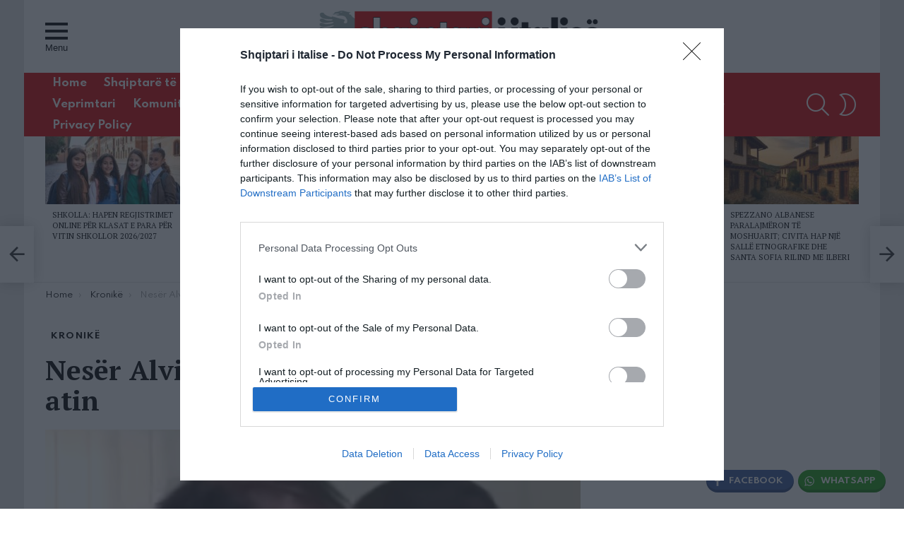

--- FILE ---
content_type: text/html; charset=utf-8
request_url: https://www.google.com/recaptcha/api2/aframe
body_size: 266
content:
<!DOCTYPE HTML><html><head><meta http-equiv="content-type" content="text/html; charset=UTF-8"></head><body><script nonce="2iONyr0FBMrR1s1nIQ6NUA">/** Anti-fraud and anti-abuse applications only. See google.com/recaptcha */ try{var clients={'sodar':'https://pagead2.googlesyndication.com/pagead/sodar?'};window.addEventListener("message",function(a){try{if(a.source===window.parent){var b=JSON.parse(a.data);var c=clients[b['id']];if(c){var d=document.createElement('img');d.src=c+b['params']+'&rc='+(localStorage.getItem("rc::a")?sessionStorage.getItem("rc::b"):"");window.document.body.appendChild(d);sessionStorage.setItem("rc::e",parseInt(sessionStorage.getItem("rc::e")||0)+1);localStorage.setItem("rc::h",'1769059929664');}}}catch(b){}});window.parent.postMessage("_grecaptcha_ready", "*");}catch(b){}</script></body></html>